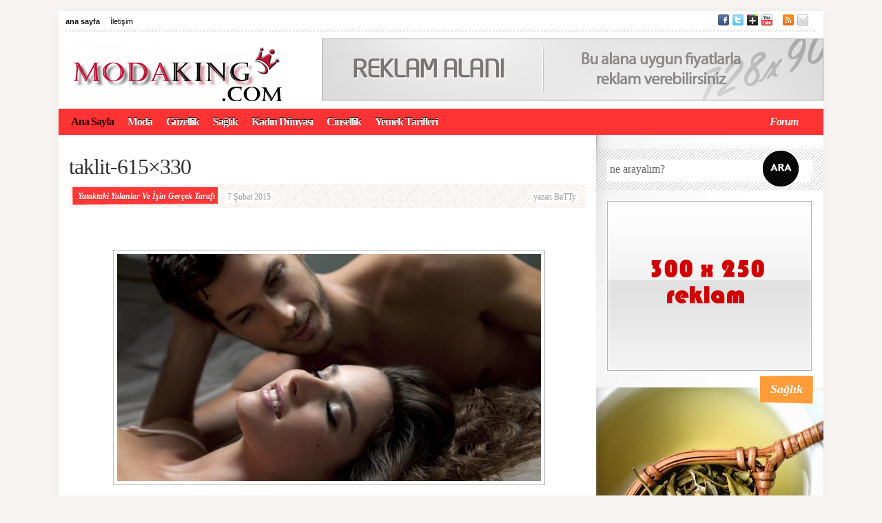

--- FILE ---
content_type: text/html; charset=UTF-8
request_url: http://www.modaking.com/yataktaki-yalanlar-ve-isin-gercek-tarafi-215.html/taklit-615x330
body_size: 6942
content:
﻿<!DOCTYPE html PUBLIC "-//W3C//DTD XHTML 1.0 Strict//EN" "http://www.w3.org/TR/xhtml1/DTD/xhtml1-strict.dtd">
<html xmlns="http://www.w3.org/1999/xhtml">
<head>
	<meta http-equiv="Content-Type" content="text/html; charset=utf-8" />
<title>
taklit-615&#215;330 | Moda King</title>
<link rel="pingback" href="http://www.modaking.com/xmlrpc.php" />
	
<link rel="stylesheet" type="text/css" media="all" href="http://www.modaking.com/wp-content/themes/modamazon/style.css" />

	<script src="http://www.modaking.com/wp-content/themes/modamazon/js/jquery-1.6.2.min.js" type="b2e51bcd9cfe2a98fdfa4c26-text/javascript"></script> 
<link rel="shortcut icon" href="http://www.modaking.com/wp-content/themes/modamazon/favicon.ico" type="image/x-icon"/>
<link rel="icon" href="http://www.modaking.com/wp-content/themes/modamazon/favicon.ico" type="image/x-icon"/>

	<link rel="alternate" type="application/rss+xml" title="RSS 2.0" href="http://www.modaking.com/feed" />
	<link rel="alternate" type="text/xml" title="RSS .92" href="http://www.modaking.com/feed/rss" />
	<link rel="alternate" type="application/atom+xml" title="Atom 0.3" href="http://www.modaking.com/feed/atom" />
	<link rel="pingback" href="http://www.modaking.com/xmlrpc.php" />
	
<link rel='dns-prefetch' href='//s.w.org' />
<link rel="alternate" type="application/rss+xml" title="Moda King &raquo; taklit-615&#215;330 yorum beslemesi" href="http://www.modaking.com/yataktaki-yalanlar-ve-isin-gercek-tarafi-215.html/taklit-615x330/feed" />
		<script type="b2e51bcd9cfe2a98fdfa4c26-text/javascript">
			window._wpemojiSettings = {"baseUrl":"https:\/\/s.w.org\/images\/core\/emoji\/11.2.0\/72x72\/","ext":".png","svgUrl":"https:\/\/s.w.org\/images\/core\/emoji\/11.2.0\/svg\/","svgExt":".svg","source":{"concatemoji":"http:\/\/www.modaking.com\/wp-includes\/js\/wp-emoji-release.min.js?ver=5.1.19"}};
			!function(e,a,t){var n,r,o,i=a.createElement("canvas"),p=i.getContext&&i.getContext("2d");function s(e,t){var a=String.fromCharCode;p.clearRect(0,0,i.width,i.height),p.fillText(a.apply(this,e),0,0);e=i.toDataURL();return p.clearRect(0,0,i.width,i.height),p.fillText(a.apply(this,t),0,0),e===i.toDataURL()}function c(e){var t=a.createElement("script");t.src=e,t.defer=t.type="text/javascript",a.getElementsByTagName("head")[0].appendChild(t)}for(o=Array("flag","emoji"),t.supports={everything:!0,everythingExceptFlag:!0},r=0;r<o.length;r++)t.supports[o[r]]=function(e){if(!p||!p.fillText)return!1;switch(p.textBaseline="top",p.font="600 32px Arial",e){case"flag":return s([55356,56826,55356,56819],[55356,56826,8203,55356,56819])?!1:!s([55356,57332,56128,56423,56128,56418,56128,56421,56128,56430,56128,56423,56128,56447],[55356,57332,8203,56128,56423,8203,56128,56418,8203,56128,56421,8203,56128,56430,8203,56128,56423,8203,56128,56447]);case"emoji":return!s([55358,56760,9792,65039],[55358,56760,8203,9792,65039])}return!1}(o[r]),t.supports.everything=t.supports.everything&&t.supports[o[r]],"flag"!==o[r]&&(t.supports.everythingExceptFlag=t.supports.everythingExceptFlag&&t.supports[o[r]]);t.supports.everythingExceptFlag=t.supports.everythingExceptFlag&&!t.supports.flag,t.DOMReady=!1,t.readyCallback=function(){t.DOMReady=!0},t.supports.everything||(n=function(){t.readyCallback()},a.addEventListener?(a.addEventListener("DOMContentLoaded",n,!1),e.addEventListener("load",n,!1)):(e.attachEvent("onload",n),a.attachEvent("onreadystatechange",function(){"complete"===a.readyState&&t.readyCallback()})),(n=t.source||{}).concatemoji?c(n.concatemoji):n.wpemoji&&n.twemoji&&(c(n.twemoji),c(n.wpemoji)))}(window,document,window._wpemojiSettings);
		</script>
		<style type="text/css">
img.wp-smiley,
img.emoji {
	display: inline !important;
	border: none !important;
	box-shadow: none !important;
	height: 1em !important;
	width: 1em !important;
	margin: 0 .07em !important;
	vertical-align: -0.1em !important;
	background: none !important;
	padding: 0 !important;
}
</style>
	<link rel='stylesheet' id='wp-block-library-css'  href='http://www.modaking.com/wp-includes/css/dist/block-library/style.min.css?ver=5.1.19' type='text/css' media='all' />
<link rel='stylesheet' id='wp-pagenavi-css'  href='http://www.modaking.com/wp-content/plugins/wp-pagenavi/pagenavi-css.css?ver=2.70' type='text/css' media='all' />
<script type="b2e51bcd9cfe2a98fdfa4c26-text/javascript" src='http://www.modaking.com/wp-includes/js/jquery/jquery.js?ver=1.12.4'></script>
<script type="b2e51bcd9cfe2a98fdfa4c26-text/javascript" src='http://www.modaking.com/wp-includes/js/jquery/jquery-migrate.min.js?ver=1.4.1'></script>
<link rel='https://api.w.org/' href='http://www.modaking.com/wp-json/' />
<link rel="EditURI" type="application/rsd+xml" title="RSD" href="http://www.modaking.com/xmlrpc.php?rsd" />
<link rel="wlwmanifest" type="application/wlwmanifest+xml" href="http://www.modaking.com/wp-includes/wlwmanifest.xml" /> 
<meta name="generator" content="WordPress 5.1.19" />
<link rel='shortlink' href='http://www.modaking.com/?p=216' />
<link rel="alternate" type="application/json+oembed" href="http://www.modaking.com/wp-json/oembed/1.0/embed?url=http%3A%2F%2Fwww.modaking.com%2Fyataktaki-yalanlar-ve-isin-gercek-tarafi-215.html%2Ftaklit-615x330" />
<link rel="alternate" type="text/xml+oembed" href="http://www.modaking.com/wp-json/oembed/1.0/embed?url=http%3A%2F%2Fwww.modaking.com%2Fyataktaki-yalanlar-ve-isin-gercek-tarafi-215.html%2Ftaklit-615x330&#038;format=xml" />
			<link rel="shortcut icon" href="http://www.modaking.com/wp-content/themes/modamazon/admin/images/favicon.ico" />
</head><body>	<div id="wrapper">
<div id="mini_top" class="mini_top">
	<ul>
		<li><a href="http://www.modaking.com/" class="active"  title="Ana Sayfa">ana sayfa</a></li>
		<li class="page_item page-item-2"><a href="http://www.modaking.com/iletisim">İletişim</a></li>
	</ul>
	<div class="social">
		<a href="http://www.mehmetcagatay.com" class="facebook" target="_blank">facebook</a>
		<a href="https://twitter.com/ModaKingg" class="twitter" target="_blank">twitter</a>
		<a href="https://plus.google.com/u/0/112537471010510397745" class="gplus" target="_blank">google artı</a>
		<a href="http://www.mehmetcagatay.com" class="yt" target="_blank">youtube</a>
		<a href="http://www.modaking.com/feed" class="rss" target="_blank">rss</a>
		<a href="http://www.modaking.com/iletisim" class="email">İletişim</a>
	</div>
</div>
		
<div id="header">
<a href="http://www.modaking.com" title="Moda King"><img src="http://www.modaking.com/wp-content/uploads/2015/01/modamazon.png" alt="Moda King" title="Moda King" /></a>
	<div class="banner_place">
	    <img src="http://www.modaking.com/wp-content/themes/modamazon/images/reklam/reklam1.png">
    	</div>
</div>
<ul id="nav">
	<li><a href="http://www.modaking.com/" class="active"  title="Ana Sayfa">Ana Sayfa</a></li>
	<div class="cssmenu"><ul id="menu-menu-1" class="menu"><li id="menu-item-11" class="menu-item menu-item-type-taxonomy menu-item-object-category menu-item-11"><a href="http://www.modaking.com/category/moda">Moda</a></li>
<li id="menu-item-9" class="menu-item menu-item-type-taxonomy menu-item-object-category menu-item-9"><a href="http://www.modaking.com/category/guzellik">Güzellik</a></li>
<li id="menu-item-12" class="menu-item menu-item-type-taxonomy menu-item-object-category menu-item-12"><a href="http://www.modaking.com/category/saglik">Sağlık</a></li>
<li id="menu-item-10" class="menu-item menu-item-type-taxonomy menu-item-object-category menu-item-10"><a href="http://www.modaking.com/category/kadin-dunyasi">Kadın Dünyası</a></li>
<li id="menu-item-7" class="menu-item menu-item-type-taxonomy menu-item-object-category menu-item-7"><a href="http://www.modaking.com/category/cinsellik">Cinsellik</a></li>
<li id="menu-item-8" class="menu-item menu-item-type-taxonomy menu-item-object-category menu-item-8"><a href="http://www.modaking.com/category/yemek-tarifleri">Yemek Tarifleri</a></li>
</ul></div>
	<li class="cote"><a href="http://www.mehmetcagatay.com/forum/" title="Forum" class="">Forum</a></li>
</ul>		<div id="content">
			<div class="small_text floating">

						
		
	<h1><em>taklit-615&#215;330</em></h1>
	<div class="details_bar2">
		<p><a href="http://www.modaking.com/yataktaki-yalanlar-ve-isin-gercek-tarafi-215.html" rev="attachment">Yataktaki Yalanlar Ve İşin Gerçek Tarafı</a>
		</p>
		<small class="date">7 Şubat 2015 </small>
<small class="author">yazan BaTTy</small>
	</div>

	<div class="post">
<div class="clear">&nbsp;</div>
 <ul class="prevnext">
<li class="prev_img"></li>
<li class="next_img"></li>
</ul>
 
<div style="text-align: center;">


								<a href="http://www.modaking.com/wp-content/uploads/2015/02/taklit-615x330.jpg" title="taklit-615&#215;330" rel="attachment"><img width="615" height="330" src="http://www.modaking.com/wp-content/uploads/2015/02/taklit-615x330.jpg" class="attachment-960x960 size-960x960" alt="" srcset="http://www.modaking.com/wp-content/uploads/2015/02/taklit-615x330.jpg 615w, http://www.modaking.com/wp-content/uploads/2015/02/taklit-615x330-300x161.jpg 300w" sizes="(max-width: 615px) 100vw, 615px" /></a>



</div> 








<ul class="prevnext2">
<li class="prev_img2"></li>
<li class="next_img2"></li>
</ul>
<div class="clear"></div>
 <ul class="prevnext">
<li class="prev_img"></li>
<li class="next_img"></li>
</ul>

	<br/>
	Bu görsel <a href="http://www.modaking.com/yataktaki-yalanlar-ve-isin-gercek-tarafi-215.html" rev="attachment">Yataktaki Yalanlar Ve İşin Gerçek Tarafı </a> başlıklı yazımızda yer almaktadır.
	</div>
	<div class="share_bar ">
		<div class="shares">
		

	</div>
</div>	


</div>

			
<div class="rest">
<div class="duo padded">

<!-- Buradan sonrasını düzenleyebilirsiniz. -->
			<!-- Yorum yapma açıksa ama henüz yorum yoksa. -->

	 
<div id="respond">
		<div id="comments" class="left_part">
		<div class="msg">
				</div>	
<div class="cancel-comment-reply">
	<small><a rel="nofollow" id="cancel-comment-reply-link" href="/yataktaki-yalanlar-ve-isin-gercek-tarafi-215.html/taklit-615x330#respond" style="display:none;">Cevabı iptal etmek için tıklayın.</a></small>
</div>



		<div class="comment_form">
			<h4>Yorumlar (0)</h4>
			<em>siz ne düşünüyorsunuz?</em>
			<form action="http://www.modaking.com/wp-comments-post.php" method="post">
			
				<div id="parent_wrapper" class="ui_hidden"></div>
				
				<input type="hidden" id="comment_parent" name="author" value="" />
				<input type="text" value="" type="text" name="author" id="author" placeholder="Adınızı yazınız" aria-required='true'/>
				<input type="text" id="email" value="" name="email" placeholder="E-posta adresiniz"/ aria-required='true'>
<!--<p><small><strong>XHTML:</strong> Şu etiketleri kullanabilirsiniz: <code>&lt;a href=&quot;&quot; title=&quot;&quot;&gt; &lt;abbr title=&quot;&quot;&gt; &lt;acronym title=&quot;&quot;&gt; &lt;b&gt; &lt;blockquote cite=&quot;&quot;&gt; &lt;cite&gt; &lt;code&gt; &lt;del datetime=&quot;&quot;&gt; &lt;em&gt; &lt;i&gt; &lt;q cite=&quot;&quot;&gt; &lt;s&gt; &lt;strike&gt; &lt;strong&gt; </code></small></p>-->
				<textarea name="comment" placeholder="Yorumunuz"></textarea>
				<input type="image" id="submit" name="submit" value="submit" src="http://www.modaking.com/wp-content/themes/modamazon/images/post.png" />
<p>
<input type='hidden' name='comment_post_ID' value='216' id='comment_post_ID' />
<input type='hidden' name='comment_parent' id='comment_parent' value='0' />
</p>

<!-- Anti-spam plugin wordpress.org/plugins/anti-spam/ -->

        <input type="hidden" name="antspm-j" class="antispam-control antispam-control-j" value="off" />
        

		<input type="hidden" name="antspm-t" class="antispam-control antispam-control-t" value="1768865984" />
		
		<p class="antispam-group antispam-group-q" style="clear: both;">
			<label>Current ye@r <span class="required">*</span></label>
			<input type="hidden" name="antspm-a" class="antispam-control antispam-control-a" value="2026" />
			<input type="text" name="antspm-q" class="antispam-control antispam-control-q" value="6.5.1" autocomplete="off" />
		</p>
		<p class="antispam-group antispam-group-e" style="display: none;">
			<label>Leave this field empty</label>
			<input type="text" name="antspm-e-email-url-website" class="antispam-control antispam-control-e" value="" autocomplete="off" />
		</p>
			</form>
		</div>
<ul class="comment_list">				</ul>
	<div class="navigation">
		<div class="alignleft"></div>
		<div class="alignright"></div>
	</div>								
</div>		
</div>
		<div class="right_part">
				<div class="editor_pick">
			<h4>Editörün Seçimi</h4>

		                    	                			
			<div>
				<a href="http://www.modaking.com/cinsel-gucu-artiran-yiyecekler-34.html" title="Cinsel Gücü Artıran Yiyecekler" class="ui_thumb">
					<span class="thumb_wrapper">
						<img width="138" height="138" src="http://www.modaking.com/wp-content/uploads/2015/01/2418-138x138.jpg" class="attachment-ortaresim size-ortaresim wp-post-image" alt="" srcset="http://www.modaking.com/wp-content/uploads/2015/01/2418-138x138.jpg 138w, http://www.modaking.com/wp-content/uploads/2015/01/2418-150x150.jpg 150w" sizes="(max-width: 138px) 100vw, 138px" />					</span>
				</a>
				<div>
					<h5><a href="http://www.modaking.com/cinsel-gucu-artiran-yiyecekler-34.html" title="Cinsel Gücü Artıran Yiyecekler">Cinsel Gücü Artıran Yiyecekler</a></h5>
				</div>
			</div>
						</div>

	</div>
		</div>

</div>
			</div>
		<div id="sidebar">
			
<div class="search_field">
	<form method="get" action="http://www.modaking.com/">
		<input type="text" name="s" placeholder="ne arayalım?" value="" />
		<input type="image" name="s" src="http://www.modaking.com/wp-content/themes/modamazon/images/go_but.png" />
	</form>
</div>
<div class="banner">
<img src="http://www.modaking.com/wp-content/themes/modamazon/images/reklam/300.gif">
    	<br style="line-height:6px" />
</div>

<div class="medium_frame">
			                        	<h4><span><a href="http://www.modaking.com/category/saglik" rel="category tag">Sağlık</a></span></h4>
	<a href="http://www.modaking.com/beyaz-cayin-zayiflamaya-faydalari-31.html" class="ui_thumb imgt" title="Beyaz Çayın Zayıflamaya Faydaları">
		<div class="thumb_wrapper">
			<img width="330" height="330" src="http://www.modaking.com/wp-content/uploads/2015/01/white-tea-330x330.jpg" class="buyukresim wp-post-image" alt="Beyaz Çayın Zayıflamaya Faydaları" title="Beyaz Çayın Zayıflamaya Faydaları" srcset="http://www.modaking.com/wp-content/uploads/2015/01/white-tea-330x330.jpg 330w, http://www.modaking.com/wp-content/uploads/2015/01/white-tea-150x150.jpg 150w, http://www.modaking.com/wp-content/uploads/2015/01/white-tea-138x138.jpg 138w" sizes="(max-width: 330px) 100vw, 330px" /> 
                		</div>
		<em>Beyaz Çayın Zayıflamaya Faydaları</em>
	</a>
					
</div>
<div class="banner">
<img src="http://www.modaking.com/wp-content/themes/modamazon/images/reklam/300.gif">
    </div>

<div class="places">
	<h5>Rastgele</h5>
									
	<div>
		<a href="http://www.modaking.com/erkekleri-etkileyen-guzellik-tuyolari-269.html" class="ui_thumb" title="Erkekleri Etkileyen Güzellik Tüyoları">
			<span class="thumb_wrapper"><img width="138" height="138" src="http://www.modaking.com/wp-content/uploads/2015/02/e9d775934fead46424b5d9e0c0532213_k-138x138.jpg" class="ortaresim wp-post-image" alt="Erkekleri Etkileyen Güzellik Tüyoları" title="Erkekleri Etkileyen Güzellik Tüyoları" srcset="http://www.modaking.com/wp-content/uploads/2015/02/e9d775934fead46424b5d9e0c0532213_k-138x138.jpg 138w, http://www.modaking.com/wp-content/uploads/2015/02/e9d775934fead46424b5d9e0c0532213_k-150x150.jpg 150w, http://www.modaking.com/wp-content/uploads/2015/02/e9d775934fead46424b5d9e0c0532213_k-330x330.jpg 330w" sizes="(max-width: 138px) 100vw, 138px" /> 
                </span>
		</a>
		<div>
			<strong><a href="http://www.modaking.com/erkekleri-etkileyen-guzellik-tuyolari-269.html" title="Erkekleri Etkileyen Güzellik Tüyoları">Erkekleri Etkileyen Güzellik Tüyoları</a></strong>
			<a href="http://www.modaking.com/erkekleri-etkileyen-guzellik-tuyolari-269.html">devam et &rsaquo;</a>
		</div>
	</div>
				</div>

<div class="style">
			                        	<h5><a href="http://www.modaking.com/category/cinsellik" rel="category tag">Cinsellik</a></h5>
	<a href="http://www.modaking.com/burclara-gore-opusme-taktikleri-25.html" title="Burçlara Göre Öpüşme Taktikleri" class="imgt">
		<img width="330" height="330" src="http://www.modaking.com/wp-content/uploads/2015/01/burclara-gore-opusme-tarzlari-burclar-burclara-gore-opusme-1392189-330x330.jpg" class="buyukresim wp-post-image" alt="Burçlara Göre Öpüşme Taktikleri" title="Burçlara Göre Öpüşme Taktikleri" srcset="http://www.modaking.com/wp-content/uploads/2015/01/burclara-gore-opusme-tarzlari-burclar-burclara-gore-opusme-1392189-330x330.jpg 330w, http://www.modaking.com/wp-content/uploads/2015/01/burclara-gore-opusme-tarzlari-burclar-burclara-gore-opusme-1392189-150x150.jpg 150w, http://www.modaking.com/wp-content/uploads/2015/01/burclara-gore-opusme-tarzlari-burclar-burclara-gore-opusme-1392189-138x138.jpg 138w" sizes="(max-width: 330px) 100vw, 330px" /> 
                		<em>Burçlara Göre Öpüşme Taktikleri &rsaquo;</em>
	</a>
				
</div>

<div class="social_net">
	<div class="links">
		<a href="http://www.mehmetcagatay.com" class="facebook active" network="facebook">facebook</a>
		<a href="https://twitter.com/ModaKingg" class="twitter" network="twitter">twitter</a>
		<a href="https://plus.google.com/u/0/112537471010510397745" class="google nobox" target="_blank" network="">google+</a>
		<a href="http://www.mehmetcagatay.com" class="youtube nobox" target="_blank" network="">youtube</a>
	</div>
	<div class="content">
		<div class="facebook">
		
		<iframe src="//www.facebook.com/plugins/likebox.php?href=http://www.mehmetcagatay.com&amp;width=292&amp;colorscheme=light&amp;show_faces=true&amp;border_color&amp;stream=false&amp;header=false&amp;height=258" scrolling="no" frameborder="0" style="border:none; overflow:hidden; width:292px; height:258px;" allowTransparency="true"></iframe>

		</div>

	</div>
	<a href="http://www.mehmetcagatay.com" class="big_action">
		<img src="http://www.modaking.com/wp-content/themes/modamazon/images/fb_big.png" alt="" />
	</a>
</div>

<div id="cssmenu">
				Son Yazılar		<ul>
											<li>
					<a href="http://www.modaking.com/mini-elbise-modelleri-401.html">Mini Elbise Modelleri</a>
									</li>
											<li>
					<a href="http://www.modaking.com/yagli-ciltler-icin-arindirici-yuz-peelingi-398.html">Yağlı Ciltler İçin Arındırıcı Yüz Peelingi</a>
									</li>
											<li>
					<a href="http://www.modaking.com/tayt-giymenin-sik-yollari-407.html">Tayt Giymenin Şık Yolları</a>
									</li>
											<li>
					<a href="http://www.modaking.com/serenay-sarikaya-sac-rengi-ve-modelleri-395.html">Serenay Sarıkaya Saç Rengi Ve Modelleri</a>
									</li>
											<li>
					<a href="http://www.modaking.com/penti-ic-giyim-modelleri-404.html">Penti İç Giyim Modelleri</a>
									</li>
					</ul>
		</div>
		
	</div>		
		
<div id="footer">
	<a href="http://www.modaking.com/" class="logo">
		<img src="http://www.modaking.com/wp-content/uploads/2015/01/modamazon.png" alt="Moda King" width="153" height="44" />
	</a>
	<div class="follow">
		takip edin
		<div class="social">
		<a href="http://www.mehmetcagatay.com" class="facebook" target="_blank">facebook</a>
		<a href="https://twitter.com/ModaKingg" class="twitter" target="_blank">twitter</a>
		<a href="https://plus.google.com/u/0/112537471010510397745" class="gplus" target="_blank">google artı</a>
		<a href="http://www.mehmetcagatay.com" class="yt" target="_blank">youtube</a>
			<span>yazıları takipetmek için</span>
		<a href="http://www.modaking.com/feed" class="rss" target="_blank">rss</a>
			<span>İletişim</span>
			<a href="http://www.modaking.com/iletisim" class="email">İletişim</a>
		</div>
	</div>
	<img class="deco" src="http://www.modaking.com/wp-content/themes/modamazon/images/deco.png" alt="" />
	<div class="end">
		<small>Copyright © 2016 Modaking.com | Site içerisindeki içerikler izinsiz kopyalanamaz, alıntı yapılamaz.</small>
		
		</a>
	</div>
</div>



<!--<script src="http://ajax.googleapis.com/ajax/libs/jqueryui/1.8.14/jquery-ui.min.js"></script>-->

<script type="b2e51bcd9cfe2a98fdfa4c26-text/javascript" src="http://www.modaking.com/wp-content/themes/modamazon/js/jquery.prettyphoto.js"></script>
<script type="b2e51bcd9cfe2a98fdfa4c26-text/javascript" src="http://www.modaking.com/wp-content/themes/modamazon/js/script.js"></script>

<!-- Dependencies -->
<script src="http://yui.yahooapis.com/2.9.0/build/yahoo-dom-event/yahoo-dom-event.js" type="b2e51bcd9cfe2a98fdfa4c26-text/javascript"></script>
 
<!-- Source file -->
<script src="http://yui.yahooapis.com/2.9.0/build/imageloader/imageloader-min.js" type="b2e51bcd9cfe2a98fdfa4c26-text/javascript"></script>

<!--[if lt IE 7 ]>
	<script src="scripts/js/dd_belatedpng.js"></script>
	<script>DD_belatedPNG.fix("img, .png_bg");</script>
<![endif]-->
<!-- Yandex.Metrika counter -->
<script type="b2e51bcd9cfe2a98fdfa4c26-text/javascript">
(function (d, w, c) {
    (w[c] = w[c] || []).push(function() {
        try {
            w.yaCounter31010996 = new Ya.Metrika({id:31010996,
                    webvisor:true,
                    clickmap:true,
                    trackLinks:true,
                    accurateTrackBounce:true});
        } catch(e) { }
    });

    var n = d.getElementsByTagName("script")[0],
        s = d.createElement("script"),
        f = function () { n.parentNode.insertBefore(s, n); };
    s.type = "text/javascript";
    s.async = true;
    s.src = (d.location.protocol == "https:" ? "https:" : "http:") + "//mc.yandex.ru/metrika/watch.js";

    if (w.opera == "[object Opera]") {
        d.addEventListener("DOMContentLoaded", f, false);
    } else { f(); }
})(document, window, "yandex_metrika_callbacks");
</script>
<noscript><div><img src="//mc.yandex.ru/watch/31010996" style="position:absolute; left:-9999px;" alt="" /></div></noscript>
<!-- /Yandex.Metrika counter -->
<script type="b2e51bcd9cfe2a98fdfa4c26-text/javascript" src='http://www.modaking.com/wp-includes/js/comment-reply.min.js?ver=5.1.19'></script>
<script type="b2e51bcd9cfe2a98fdfa4c26-text/javascript" src='http://www.modaking.com/wp-content/plugins/anti-spam/assets/js/anti-spam-5.5.js'></script>
<script type="b2e51bcd9cfe2a98fdfa4c26-text/javascript" src='http://www.modaking.com/wp-includes/js/wp-embed.min.js?ver=5.1.19'></script>

<div class="clear">&nbsp;</div>
	</div>
<script src="/cdn-cgi/scripts/7d0fa10a/cloudflare-static/rocket-loader.min.js" data-cf-settings="b2e51bcd9cfe2a98fdfa4c26-|49" defer></script><script defer src="https://static.cloudflareinsights.com/beacon.min.js/vcd15cbe7772f49c399c6a5babf22c1241717689176015" integrity="sha512-ZpsOmlRQV6y907TI0dKBHq9Md29nnaEIPlkf84rnaERnq6zvWvPUqr2ft8M1aS28oN72PdrCzSjY4U6VaAw1EQ==" data-cf-beacon='{"version":"2024.11.0","token":"a45232101ef04e238871a632394d7c46","r":1,"server_timing":{"name":{"cfCacheStatus":true,"cfEdge":true,"cfExtPri":true,"cfL4":true,"cfOrigin":true,"cfSpeedBrain":true},"location_startswith":null}}' crossorigin="anonymous"></script>
</body>
</html>

--- FILE ---
content_type: application/javascript
request_url: http://www.modaking.com/wp-content/themes/modamazon/js/script.js
body_size: 3361
content:
var switch_time = 400;

jQuery(function() {
	jQuery.support.placeholder = false;
	test = document.createElement('input');
	if('placeholder' in test) jQuery.support.placeholder = true;
});

// when DOM is loaded & ready
$(document).ready(function(){
	if(!$.support.placeholder) { 
		var active = document.activeElement;
		$(':text').focus(function () {
			if ($(this).attr('placeholder') != '' && $(this).val() == $(this).attr('placeholder')) {
				$(this).val('').removeClass('hasPlaceholder');
			}
		}).blur(function () {
			if ($(this).attr('placeholder') != '' && ($(this).val() == '' || $(this).val() == $(this).attr('placeholder'))) {
				$(this).val($(this).attr('placeholder')).addClass('hasPlaceholder');
			}
		});
		$(':text').blur();
		$(active).focus();
		$('form').submit(function () {
			$(this).find('.hasPlaceholder').each(function() { $(this).val(''); });
		});
	}

	//prettyphoto
	$("a[rel^='prettyphoto']").prettyPhoto({social_tools:false});
	
	
	//comment reply
	var commentForm = $('#comments .comment_form');
	var commentReplyId = 0;
	
	$('#comments a.comment_reply').click(function(e){
		e.preventDefault();
		commentReplyId = $(this).attr('cid');
		
		if(commentReplyId != 0) {
			var replyTo = $('#comment_'+commentReplyId).addClass('has_reply');
			$('#comment_parent').val(commentReplyId);
			commentForm.slideUp(function(){
				$(this).fadeOut().remove();
				replyTo.find('> .comment > .end').before(commentForm.fadeIn());
			});
		}
	});
	
	$('#comments a.comment_reply_cancel').click(function(){

		if(commentReplyId != 0) {
			$('#comments li').removeClass('has_reply');
			$('#comment_parent').val(0);
			commentForm.slideUp(function(){
				$('#comments').prepend(commentForm.fadeIn());	
			});
			
		}
	});
	
	//article tabs
	$('.articles_title a[tab]').click(function(e){
		e.preventDefault();
		if($(this).hasClass('active')) return false;
		
		$('.articles_listing.active').removeClass('active');
		$('.articles_title .active').removeClass('active');
		
		$('.articles_listing.' + $(this).attr('tab')).addClass('active');
		$(this).addClass('active');
	});
	
		
	$('.social_net .links a:not(.nobox)').click(function(e){
		e.preventDefault();
		
		if($(this).hasClass('active')) return false;
		
		$(this).parent().find('a').removeClass('active');
		$(this).addClass('active');
		
		$(this).closest('.social_net').find('.content > div').addClass('ui_hidden');
		$(this).closest('.social_net').find('.content > .' + $(this).attr('network')).removeClass('ui_hidden');
	});
	
	$('.newsletter .subscribe').click(function(e){
		e.preventDefault();
		
		box = $(this).parent();
		email = box.find('.email').val();
		
		if(email != '') {
			box.find('i').remove();
			$.ajax({
				url: url_base + 'ajax/newsletter.php',
				data: {email: email},
				type: 'get',
				dataType: 'json',
				success: function(data) {
					if(data.error) cls = 'error';
					else cls = 'success';
					
					box.find('.email').val('');
					box.append('<i class="' + cls + '">' + data.msg + '</i>');
				}
			});
		}
	});
	
	// $('.survey .results').click(function(e){
		// e.preventDefault();
// 		
		// box = $(this).closest('.survey');
		// box.find('.show_results').fadeIn();
	// });
	
	$('.survey .question .vote').click(function(e){
		e.preventDefault();
		
		if($(this).hasClass('yes')) vote = 'yes';
		else vote = 'no';
		
		box = $(this).closest('.survey');
		
		if($(this).parent().hasClass('disabled')) {
			box.find('.results').click();
			return false;
		}
		
		id = box.attr('pid');
		
		$.ajax({
			url: url_base + 'ajax/poll_vote.php',
			data: {id: id, vote: (vote == 'yes' ? 1 : 0)},
			method: 'get',
			
			success: function(data) {
				if(data) {
					box.find('.show_results .' + vote).attr('count', parseInt(box.find('.show_results .' + vote).attr('count')) + 1);
					
					yes = parseInt($('.show_results .yes').attr('count'));
					no = parseInt($('.show_results .no').attr('count'));
					
					yes_percent = Math.round(yes * 100 / (yes + no));
					no_percent = 100 - yes_percent;
					
					$('.show_results .yes .percentage').text(yes_percent+"%");
					$('.show_results .no .percentage').text(no_percent+"%");
					
					$('.show_results .yes .bar').css({width:yes_percent+"%"});
					$('.show_results .no .bar').css({width:no_percent+"%"});
				}
				box.find('.question .voters').addClass('disabled');
				box.find('.show_results').fadeIn();			
			}
		});
	});
	
	$('.favourite a.vote').click(function(e){
		e.preventDefault();
		
		location.href = $(this).attr('href') + '/' + $(this).attr('vote');
	});
	
});
	

function hide_text(slider, paragraph) {
	slider_height = slider.height();
	words_per_row = 7;
	row_height = 20;
	
	row_count = Math.floor((slider_height - 160) / row_height);
	word_count = row_count * words_per_row;
	
	words = paragraph.text().replace(/\.\.\./, '').split(/\s+/);
	
	//console.log(words);
	
	span_words = Array()
	for(i = word_count; i < words.length; i++) {
		span_words[span_words.length] = words[i];
		delete words[i];
	}
	
	html = words.join(' ') + '...<span class="ui_hidden">' + span_words.join(' ') + '</span>';
	paragraph.html(html);	
}

function hide_news() {
//	news_height = 130;
//	slider_height = $('.m_slider:first').height();
	
//	news_count = Math.floor(slider_height / news_height);
	
	//console.log($('#news li:gt(' + (news_count - 1) + ')'));
	
//	$('#news li:lt(' + (news_count) + ')').fadeIn();
	//$('#news li:gt(' + (news_count - 1) + ')').hide();
	
}

function carousel_slide(button, direction) {
	carousel = button.closest('.steps').prev().find('.carousel');
		
	if(button.hasClass('disabled') || carousel.is(':animated')) return false;
	
	page = parseInt(button.closest('.steps').find('.counter span').text());
	page_count = Math.ceil(carousel.find('li').size() / 5);
	
	if(direction == 'next' && page == page_count) {
		carousel.animate({left: 0});
	} else {
		carousel.animate({left: (direction == 'next' ? '-=' : '+=') + (carousel.find('li:first').width() * 5 + 50)});
	}
	
	if(direction == 'next') {
		page += 1;
		
		button.closest('.steps').find('.carousel_prev').removeClass('disabled');
		
		if(page > page_count) {
			button.closest('.steps').find('.prev').addClass('disabled');
			page = 1
		} else {
			button.removeClass('disabled');
		}
	} else if(direction = 'prev') {
		page -= 1;
		
		button.closest('.steps').find('.carousel_next').removeClass('disabled');
		
		if(page < 2) {
			button.addClass('disabled');
		} else {
			button.removeClass('disabled');
		}
	}
	button.closest('.steps').find('.counter span').text(page);
	
}

function slide(button, index, external) {
	slider = button.closest('.m_slider').find('.m_slides');
	slider_info = button.closest('.m_slider').find('.m_slides_info');
	
	if(slider.is(':animated')) return false;
	if(!external && button.hasClass('disabled')) return false;
	
	slide_width = slider.find('li.m_slide:first').width(); 
	slide_info_width = slider_info.find('li.m_slide:first').width() + 60; 
	
	count = slider.find('li.m_slide').size();
	// index = parseInt(button.closest('.m_slider_controls').find('.current_count').text());
	
	// $('.small_text.floating .summary').slideUp(function(){
		// button.html(slider_info.find('li.m_slide').eq(index - 1 + 1).find('.m_desc').html())
		// .slideDown();
	// })
		
	$('.small_text.floating .summary, .content_drawer .summary').hide()
		.html(slider_info.find('li.m_slide').eq(index - 1 + 1).find('.m_desc').html())
		.fadeIn();
	
	if(slider.attr('fixed') == 0) {
		slider.animate({left: '-' + (slide_width * index), height:slider.find('li').eq(index).height()}, switch_time, function(){
			hide_news();
			hide_text($('#category .m_slides'), $('#category .content_drawer p'));
		});
	} else {
		slider.animate({left: '-' + (slide_width * index)}, switch_time);
	}
	slider_info.animate({left: '-' + (slide_info_width * index)}, switch_time);
	
	
	button.closest('.m_slider_controls').find('.current_count').text(index + 1);
	
	//if(index + 1 >= count) button.closest('.next_prev').find('.next').addClass('disabled');	
	if(index + 1 < count) button.closest('.next_prev').find('.next').removeClass('disabled');
	
	if(index > 0) button.closest('.next_prev').find('.prev').removeClass('disabled');
	if(index < 1) button.closest('.next_prev').find('.prev').addClass('disabled');	
	
}

function fixImg(){
	// adjust articles images (220x220 wrapper)
	$('.articles_listing.active li').each(function(n){
		var wrapper = $(this).find('.thumb_wrapper').eq(0);
		var img = wrapper.find('img').eq(0);

		if(img.height() < wrapper.height()) {
			img.css({width:'auto',height:'100%'});
			img.css({marginLeft:(wrapper.width()-img.width())/2});
		}
	});
}
//fixImg();

function fixImgCarousel(){
	// center carousel images (140x140 wrapper)
	$('.carousel li').each(function(n){
		var wrapper = $(this).find('.thumb_wrapper').eq(0);
		var img = wrapper.find('img').eq(0);

		img.css({marginLeft:(wrapper.width()-img.width())/2});
	});
}

var autoplay = true;
function autoplaySlider() {
	if(autoplay) $('.m_slider .next_prev .next.autoplay').click();
}

// when all content loads (including images)
$(window).load(function(){
	
	// hide_text($('#category .m_slides'), $('#category .content_drawer p'));
	hide_text($('#category .m_slider'), $('#category .content_drawer p'));
	
	$('.m_slider .next_prev .next').click(function(e){
		e.preventDefault();
		
		index = parseInt($(this).closest('.m_slider_controls').find('.current_count').text()) - 1;
		if(index + 1 >= $(this).closest('.m_slider').find('.m_slides').find('li.m_slide').size()){
			slide($(this), 0, false);
		}else{
			slide($(this), index + 1, false);
		}
	});
	
	$('.m_slider .next_prev .prev').click(function(e){
		e.preventDefault();
		
		index = parseInt($(this).closest('.m_slider_controls').find('.current_count').text()) - 1;
		slide($(this), index - 1, false);
	});
	
	//autoplay slider
	
	setInterval("autoplaySlider()", 3000);
	
	$('.m_slider').mouseenter(function(e){
		autoplay = false;
		console.log('mouse in');
	});
	$('.m_slider').mouseleave(function(e){
		autoplay = true;
	});
		
	// adjust slider;
	$('.m_slider').each(function(n) {
		var slider = $(this).find('.m_slides').eq(0);
		if(slider.attr('fixed') == 1) {
			slider.css({height: 580});
		} else {
			slider.css({height:slider.find('li').eq(0).height()});
		}
	});
	
	hide_news();
	fixImgCarousel();
	
	// carousel slider
	$('.carousel_next').click(function(e){
		e.preventDefault();
		carousel_slide($(this), 'next');
	});
	
	$('.carousel_prev').click(function(e){
		e.preventDefault();
		carousel_slide($(this), 'prev');
	});
	
	$('.minigallery a').click(function(e){
		e.preventDefault();
		
		if($(this).parent().parent().hasClass('multipage')) {
			index = $(this).parent().index() + $(this).parent().parent().index() * 15;
		} else {
			index = $(this).parent().index();
		}
		//console.log(index);
		
		slide($('.m_slider .next_prev .prev'), index, true);
	});
	
	
	$('.gal_controls .more.right').click(function(e){
		e.preventDefault();
		
		slider = $(this).closest('.content_drawer').find('.minigallery_wrapper');
		
		if($(this).hasClass('disabled') || slider.is(':animated')) return false;
		
		slider.animate({left: '-=' + 270}, switch_time);
		
		console.log(slider);
		
		next_count = parseInt($(this).find('span').text());
		prev_count = parseInt($(this).parent().find('.left span').text());
		
		prev_count += 15;
		next_count = Math.max(next_count - 15, 0);
		
		$(this).find('span').text(next_count);
		$(this).parent().find('.left span').text(prev_count);
		
		if(prev_count < 15)	$(this).parent().find('.left').addClass('disabled');
		else $(this).parent().find('.left').removeClass('disabled');	
		
		if(next_count < 1)	$(this).addClass('disabled');
		else $(this).removeClass('disabled');
	});
	
	$('.gal_controls .more.left').click(function(e){
		e.preventDefault();
		
		slider = $(this).closest('.content_drawer').find('.minigallery_wrapper');
		
		if($(this).hasClass('disabled') || slider.is(':animated')) return false;
		
		slider.animate({left: '+=' + 270}, switch_time);
		
		console.log(slider.find('.minigallery:last li').size());
		
		prev_count = parseInt($(this).find('span').text());
		next_count = parseInt($(this).parent().find('.right span').text());
		
		prev_count -= 15;
		
		if(next_count == 0) {
			next_count = slider.find('.minigallery:last li').size();
		}
		
		$(this).find('span').text(prev_count);
		$(this).parent().find('.right span').text(next_count);
		
		if(next_count < 1)	$(this).parent().find('.right').addClass('disabled');
		else $(this).parent().find('.right').removeClass('disabled');	
		
		if(prev_count < 15)	$(this).addClass('disabled');
		else $(this).removeClass('disabled');
	});
	
	$('.more .next').click(function(e){
		e.preventDefault();
		
		slider = $(this).closest('.more').find('.page_wrapper');
		
		if($(this).hasClass('disabled') || slider.is(':animated')) return false;
		
		slider.animate({left: '-=' + 750});
		
		index = parseInt($(this).closest('.pages').find('.page_counter span').text());
		count = slider.find('ul').size();
		
		index++;
		
		if(index > 1) $(this).closest('.paging').find('.prev').removeClass('disabled');
		else $(this).closest('.paging').find('.prev').addClass('disabled');
		
		if(index < count - 1) $(this).removeClass('disabled');
		else $(this).addClass('disabled');
		
		$(this).closest('.pages').find('.page_counter span').text(index);
	});
	
	$('.more .prev').click(function(e){
		e.preventDefault();
		
		slider = $(this).closest('.more').find('.page_wrapper');
		
		if($(this).hasClass('disabled') || slider.is(':animated')) return false;
		
		slider.animate({left: '+=' + 750});
		
		index = parseInt($(this).closest('.pages').find('.page_counter span').text());
		count = slider.find('ul').size();
		
		index--;
		
		if(index > 1) $(this).removeClass('disabled');
		else $(this).addClass('disabled');
		
		if(index < count - 1) $(this).closest('.paging').find('.next').removeClass('disabled');
		else $(this).closest('.paging').find('.next').addClass('disabled');
		
		$(this).closest('.pages').find('.page_counter span').text(index);
	});
});